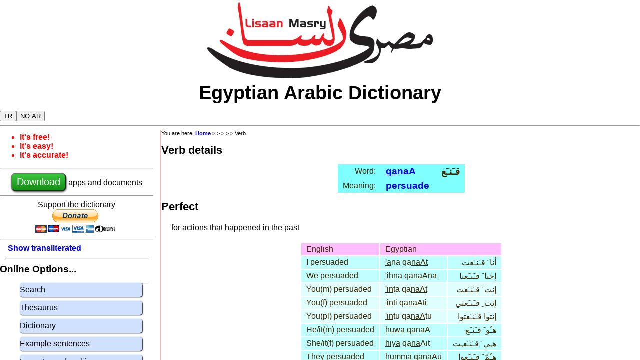

--- FILE ---
content_type: text/html; charset=UTF-8
request_url: http://na.lisaanmasry.org/online/verb.php?ui=&id=17305&cn=5
body_size: 3029
content:

<!DOCTYPE html>
<html>
  <head>
  <link rel="stylesheet" type="text/css" href="/common/lisaanmasry_en.css" media="screen"/>
  <link rel="shortcut icon" href="/images/ifx_app_icon24.png"> 
  <link rel='canonical' href='https://www.lisaanmasry.org/verb.php' /><link rel='alternate' media='only screen and (max-width: 640px)' href='http://m.na.lisaanmasry.org/verb.php' />
  <script src="/php/js/online.js" language="javascript" type="text/javascript"></script>  
  
  <meta http-equiv="content-type" content="text/html; charset=utf-8">
  <meta name="copyright" content="&copy; 2011-2020 Mike Green" />
  <meta name="keywords" content="Egyptian Arabic Dictionary, Learn Egyptian arabic, lisaan masry, Egyptian arabic verb, Egyptian arabic verb conjugation" />
  <meta name="description" content="Egyptian Arabic Dictionary | Verb details" >
  <meta name="viewport" content="width=device-width, initial-scale=1">
  
  <title>Egyptian Arabic Dictionary: verb details</title>

 </head>
<body>

<div id="scroll"> 

  <div id='header'>
    <center><img src="/images/logo.png"></center>

    <div style='font-size:3vw; font-weight:bold;'>
      <center>Egyptian Arabic Dictionary</center>
    </div>
   
    <div style='clear:both' width=95%>
      <div>
         <button id='button_tr' style='margin-top:14px' class='pr' title='show transliterated arabic' onclick='show_transliterated()'>TR</button><button id='button_pr' style='margin-top:14px' class='tr' title='show pronounced arabic' onclick='show_pronounced()'>PR</button><button id='button_sar' style='margin-top:14px' class='sar' title='show arabic' onclick='show_arabic()'>AR</button><button id='button_har' style='margin-top:14px' class='har' title='hide arabic' onclick='hide_arabic()'>NO AR</button> 
      </div>


<!--      <div style='float:right'>
        <a href="/intro_ar/index.html">
          <img src="/images/ifx_flag_eg.png">
        </a>
      </div> -->    
    </div>
  </div>

<div style='clear:both'>
  <hr>
</div>

<div style='clear:both'>

  <div id="sidebar">
    <div id="bullets">
      <ul>
        <li>it's free!</li>
        <li>it's easy!</li>
        <li>it's accurate!</li>
      </ul>
    </div>

    <hr>
<center>

      <a href="/info/en/download.html"> 
        <button class='download'>Download</button>
      </a>
       apps and documents<br>
</center>
    <hr>


<center>
<form action="https://www.paypal.com/cgi-bin/webscr" method="post" target="_top">
  Support the dictionary<br>
<input type="hidden" name="cmd" value="_s-xclick" />
<input type="hidden" name="hosted_button_id" value="BDSEQREH3YRG2" />
<input type="image" src="https://www.paypalobjects.com/en_US/GB/i/btn/btn_donateCC_LG.gif" border="0" name="submit" title="PayPal - The safer, easier way to pay online!" alt="Donate with PayPal button" />
<img alt="" border="0" src="https://www.paypal.com/en_GB/i/scr/pixel.gif" width="1" height="1" />
</form>
</center>
    <hr>

    <div class='indent'><a class='pr' href='#' title='show transliterated arabic' onclick='show_transliterated(); return false;'>Show transliterated<br></a><a class='tr' href='#' title='show pronounced arabic' onclick='show_pronounced(); return false;'>Show pronounced</button><br></a></div><hr style="margin: 10px"><big><b>Online Options...</b></big><br><ul class='blockmenu'><a href='/online/search.php?ui=en' title='Search for words'><li>Search</li></a><a href='/online/thesaurus.php?ui=en' title='Words with related meanings'><li>Thesaurus</li></a><a href='/online/dictionary.php?ui=en' title='Words in alphabetical order'><li>Dictionary</li></a><a href='/online/example.php?ui=en' title='Sample egyptian arabic sentences'><li>Example sentences</li></a><a href="/online/writing.php" title="Learn to read and write arabic"><li>Learn to read arabic</li></a><a href="/online/pronounce.php" title="Record yourself saying words"><li>Pronunciation practice</li></a></ul><hr style="margin: 10px"><big><b>Help...</b></big><br><ul class='blockmenu'><a href="/grammar/introduction.html" title="An introduction to Egyptian Grammar"><li>Egyptian grammar</li></a><a href="/help/online/en/abbreviations.html" title="An explanation of the abbreviations used on this site"><li>Abbreviations</li></a><a href="/help/online/en/arabic.html" title="Arabic writing and translateration"><li>Arabic writing</li></a><a href="/help/online/en/pronunciation.html" title="Egyptian arabic pronunciation rules"><li>Pronunciation</li></a></ul>

    <big><b>Dictionary formats</b></big>
    <ul class='blockmenu'>
      <a href="/info/en/online.html"><li><b>Online:</b> use it on any computer, tablet or phone that has a web browser</li></a>
      <a href="/info/en/android.html"><li><b>Android:</b> app for Android phones and tablets.</li></a>
      <a href="/info/en/ios.html"><li><b>iOS</b>: app for iPhone and iPad</li></a>
      <a href="/info/en/java.html"><li>Apps for <b>Windows, MAC OS/X, Linux</b></li></a>
      <a href="/info/en/kindle.html"><li><b>Kindle:</b> eBooks for dictionary, thesaurus and grammar </li></a>
      <a href="/info/en/pdf.html"><li><b>PDF:</b> dictionary, thesaurus and grammar</li></a>
    </ul>

    <big><b>Other info...</b></big>
    <ul class='blockmenu'>
      <a href="/stories/index.html"><li>General info about Egyptian language and culture</li></a>
      <a href="/online/contact.php"><li>Contact us with comments or suggestions</li></a>
      <a href="/online/newword.php"><li>Suggest a word that you think we should add</li></a>
      <a href="/info/en/news.html"><li>What's new: updates to the apps and web site</li></a>
      <a href="/info/en/about.html"><li>About the dictionary</li></a>
      <a href="/info/en/privacy.html"><li>Privacy policy</li></a>
      <a href="/info/en/links.html"><li>Links to other useful sites</li></a>
      <a href="/info/en/copyright.html"><li>Copyright &copy; 2007-2020 Mike Green</li></a>  
    </ul>
    <hr>

  </div>


<div id="content">
<div><div id='breadcrumb'>You are here: <a href='/info/en/home.html'>Home</a> > <a href='/online/.php?cn=1'></a> > <a href='/online/.php?cn=2'></a> > <a href='/online/.php?cn=3'></a> > <a href='/online/.php?cn=4'></a> > Verb<br></div></div>
<h1>Verb details</h1><table cellspacing=0 border=0><tr class='trhead'><td align=right>Word:</td><td><big><b><a  title='Click here to see full details for this word' href='word.php?ui=&id=17305'><span class='pr'><u>qa</u>naA</span><span class='tr'>QanaA</span></a></b></big>&nbsp;<td align='right'><big><b> قـَنـَع</b></big></td></tr><tr class='trhead'><td align=right>Meaning:</td><td><big><b><a  title='Click here to see full details for this word' href='word.php?ui=&id=13475'><span class='pr'>persuade</span><span class='tr'>persuade</span></a></b></big>&nbsp;<td align='right'><big><b></b></big></td></tr></table><h1>Perfect</h1><p>for actions that happened in the past</p><table><tr class='trtitle'><td>English</td><td colspan=2>Egyptian</td></tr><tr class='treven'><td>I  persuaded</td><td><span class='pr'><u>'a</u>na qa<u>naAt</u></span><span class='tr'>aacnaa QanaAt</span></td><td class='ar' style='text-align:right'> أنا َ قـَنـَعت</td></tr><tr class='treven'><td>We  persuaded</td><td><span class='pr'><u>'ih</u>na qa<u>naA</u>na</span><span class='tr'>iicHnaa QanaAnaa</span></td><td class='ar' style='text-align:right'> إحنا َ قـَنـَعنا</td></tr><tr class='trodd'><td>You(m)  persuaded</td><td><span class='pr'><u>'in</u>ta qa<u>naAt</u></span><span class='tr'>iicnta QanaAt</span></td><td class='ar' style='text-align:right'> إنت َ قـَنـَعت</td></tr><tr class='trodd'><td>You(f)  persuaded</td><td><span class='pr'><u>'in</u>ti qa<u>naA</u>ti</span><span class='tr'>iicnti QanaAty</span></td><td class='ar' style='text-align:right'> إنت ِ قـَنـَعتي</td></tr><tr class='trodd'><td>You(pl)  persuaded</td><td><span class='pr'><u>'in</u>tu qa<u>naA</u>tu</span><span class='tr'>iicntoo QanaAtoo</span></td><td class='ar' style='text-align:right'> إنتوا قـَنـَعتوا</td></tr><tr class='treven'><td>He/it(m)  persuaded</td><td><span class='pr'><u>huwa</u> <u>qa</u>naA</span><span class='tr'>huwa QanaA</span></td><td class='ar' style='text-align:right'> هـُو َ قـَنـَع</td></tr><tr class='treven'><td>She/it(f)  persuaded</td><td><span class='pr'><u>hiya</u> qa<u>na</u>Ait</span><span class='tr'>hiya QanaAit</span></td><td class='ar' style='text-align:right'> هـِي َ قـَنـَعـِت</td></tr><tr class='treven'><td>They  persuaded</td><td><span class='pr'><u>hum</u>ma qa<u>na</u>Au</span><span class='tr'>humma QanaAoo</span></td><td class='ar' style='text-align:right'> هـُمّ َ قـَنـَعوا</td></tr></table>

</div>


</div>

<div style='clear:both'><br><hr></div>

<div id="footer">
  <table align='center'>
    <tr>
      <td><a href="/info/en/news.html">What's new</a></td>
      <td><a href="/stories/index.html">General info</a></td>
      <td><a href="/info/en/about.html">About</a></td>
      <td><a href="/online/contact.php">Contact us</a></td>
      <td><a href="/online/newword.php">Suggest a<br>new word</a></td>
      <td><a href="/info/en/copyright.html">Copyright</a></td>
      <td><a href="/info/en/privacy.html">Privacy</a></td>
    </tr>
  </table>
</div>

  <div id='play_form_menu' style='display:none'>
  <ul class='blockmenu' style='max-width:15em'>
  <li onclick='playFormSound ()'>Play this sound</li>
  <li onclick='recordFormSound ()'>Record this sound</li>
  <li onclick='alwaysPlayForm ()'>Always play on single-click,<br>record on double-click</li>
  </ul>
  </div>

</div>


</div>
</body>

<script type="text/javascript">
    
  show_startup ();
  
</script>

</html>